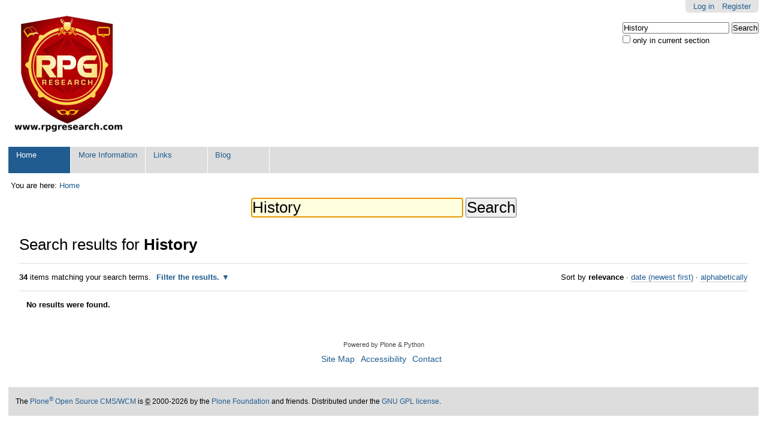

--- FILE ---
content_type: text/html;charset=utf-8
request_url: https://www2.rpgresearch.com/@@search?&sort_on=&b_start:int=60&SearchableText=History&advanced_search=True
body_size: 23376
content:

<!DOCTYPE html>

<html xmlns="http://www.w3.org/1999/xhtml" lang="en">

    
    
    
    
    


<head>
    <meta http-equiv="Content-Type" content="text/html; charset=utf-8" />

    
        <base href="https://www2.rpgresearch.com/" /><!--[if lt IE 7]></base><![endif]-->
    

    
        <meta content="Researching role-playing games since 1983, using RPG in education since 1985, &amp; RPG Therapy since 2004. A 501(c3) research &amp; human services non-profit charitable organization." name="DC.description" /><meta content="Researching role-playing games since 1983, using RPG in education since 1985, &amp; RPG Therapy since 2004. A 501(c3) research &amp; human services non-profit charitable organization." name="description" /><meta content="text/html" name="DC.format" /><meta content="Plone Site" name="DC.type" /><meta content="2015-05-26T12:18:28-07:00" name="DC.date.modified" /><meta content="2015-05-26T12:18:28-07:00" name="DC.date.created" /><meta content="en" name="DC.language" />

  
    <link rel="stylesheet" type="text/css" media="screen" href="https://www2.rpgresearch.com/portal_css/Sunburst%20Theme/reset-cachekey-96c29049aef9305ed2c853ecbd3641bc.css" />
    <link rel="stylesheet" type="text/css" href="https://www2.rpgresearch.com/portal_css/Sunburst%20Theme/base-cachekey-5b584f485aa3da35a6becaf3e680991c.css" />
    <link rel="stylesheet" type="text/css" media="screen" href="https://www2.rpgresearch.com/portal_css/Sunburst%20Theme/resourceplone.app.jquerytools.dateinput-cachekey-cbbcb61a462627ed80de46afbd2a7b85.css" />
        <!--[if lt IE 8]>    
    
    <link rel="stylesheet" type="text/css" media="screen" href="https://www2.rpgresearch.com/portal_css/Sunburst%20Theme/IEFixes-cachekey-18a13ad697633c46e6027597b4821461.css" />
        <![endif]-->
    
    <style type="text/css" media="screen">@import url(https://www2.rpgresearch.com/portal_css/Sunburst%20Theme/popoll-cachekey-b5659e5230b4f3e73905167f3e14466c.css);</style>
    <style type="text/css">@import url(https://www2.rpgresearch.com/portal_css/Sunburst%20Theme/resourcecaptchacontactinfo-cachekey-5f60ecceac047d99b3fa2fe1c924b566.css);</style>
    <link rel="stylesheet" type="text/css" href="https://www2.rpgresearch.com/portal_css/Sunburst%20Theme/resourceplone.formwidget.datetimestyles-cachekey-d73308edc0ae317cc972d1fa7a44a516.css" />

  
  
    <script type="text/javascript" src="https://www2.rpgresearch.com/portal_javascripts/Sunburst%20Theme/resourceplone.app.jquery-cachekey-7220b5d0b7211c0934678775fe8ebd7f.js"></script>
    <script type="text/javascript" src="https://www2.rpgresearch.com/portal_javascripts/Sunburst%20Theme/resourceplone.formwidget.recaptcharecaptcha_ajax-cachekey-2a1131e6989dd764233b77b815771b8e.js"></script>


<title>RPG Research Website</title>
        
    <link rel="author" href="https://www2.rpgresearch.com/author/" title="Author information" />


    <link rel="canonical" href="https://www2.rpgresearch.com" />

    <link rel="shortcut icon" type="image/x-icon" href="https://www2.rpgresearch.com/favicon.ico" />
    <link rel="apple-touch-icon" href="https://www2.rpgresearch.com/touch_icon.png" />


<script type="text/javascript">
        jQuery(function($){
            if (typeof($.datepicker) != "undefined"){
              $.datepicker.setDefaults(
                jQuery.extend($.datepicker.regional[''],
                {dateFormat: 'mm/dd/yy'}));
            }
        });
        </script>



    <link rel="alternate" href="https://www2.rpgresearch.com/RSS" title="RPG Research Website - RSS 1.0" type="application/rss+xml" />

    <link rel="alternate" href="https://www2.rpgresearch.com/rss.xml" title="RPG Research Website - RSS 2.0" type="application/rss+xml" />

    <link rel="alternate" href="https://www2.rpgresearch.com/atom.xml" title="RPG Research Website - Atom" type="application/rss+xml" />


    <link rel="search" href="https://www2.rpgresearch.com/@@search" title="Search this site" />



        
        
        

    <link rel="alternate" title="RSS 1.0" type="application/rss+xml" href="https://www2.rpgresearch.com/search_rss?&amp;sort_on=&amp;b_start:int=60&amp;SearchableText=History&amp;advanced_search=True" />
    <link rel="home" title="Home" href="https://www2.rpgresearch.com" />

  
        
        

        <meta name="viewport" content="width=device-width, initial-scale=0.6666, maximum-scale=1.0, minimum-scale=0.6666" />
        <meta name="generator" content="Plone - http://plone.org" />
    
</head>

<body class="template-search portaltype-plone-site site-rpgresearch icons-on userrole-anonymous" dir="ltr">

<div id="visual-portal-wrapper">

        <div id="portal-top" class="row">
<div class="cell width-full position-0">
            <div id="portal-header">
    <p class="hiddenStructure">
  <a accesskey="2" href="https://www2.rpgresearch.com/@@search?&amp;sort_on=&amp;b_start:int=60&amp;SearchableText=History&amp;advanced_search=True#content">Skip to content.</a> |

  <a accesskey="6" href="https://www2.rpgresearch.com/@@search?&amp;sort_on=&amp;b_start:int=60&amp;SearchableText=History&amp;advanced_search=True#portal-globalnav">Skip to navigation</a>
</p>

<div id="portal-personaltools-wrapper">

<p class="hiddenStructure">Personal tools</p>



<ul class="actionMenu deactivated" id="portal-personaltools">
  <li id="anon-personalbar">
    
        <a href="https://www2.rpgresearch.com/login" id="personaltools-login">Log in</a>
    
    
        <a href="https://www2.rpgresearch.com/@@register" id="personaltools-join">Register</a>
    
  </li>
</ul>

</div>



<div id="portal-searchbox">

    <form id="searchGadget_form" action="https://www2.rpgresearch.com/@@search">

        <div class="LSBox">
        <label class="hiddenStructure" for="searchGadget">Search Site</label>

        <input name="SearchableText" type="text" size="18" value="History" title="Search Site" placeholder="Search Site" accesskey="4" class="searchField" id="searchGadget" />

        <input class="searchButton" type="submit" value="Search" />

        <div class="searchSection">
            <input id="searchbox_currentfolder_only" class="noborder" type="checkbox" name="path" value="/rpgresearch" />
            <label for="searchbox_currentfolder_only" style="cursor: pointer">
                only in current section
            </label>
        </div>

        <div class="LSResult" id="LSResult"><div class="LSShadow" id="LSShadow"></div></div>
        </div>
    </form>

    <div id="portal-advanced-search" class="hiddenStructure">
        <a href="https://www2.rpgresearch.com/@@search" accesskey="5">
            Advanced Search&hellip;
        </a>
    </div>

</div>

<a id="portal-logo" title="RPG Research Website" accesskey="1" href="https://www2.rpgresearch.com">
    <img src="https://www2.rpgresearch.com/logo.png" alt="RPG Research Website" title="RPG Research Website" height="200" width="200" /></a>


    <p class="hiddenStructure">Navigation</p>

    <ul id="portal-globalnav"><li id="portaltab-index_html" class="selected"><a href="https://www2.rpgresearch.com/about/about-rpg-research" title="">Home</a></li><li id="portaltab-amalgamation_more_info" class="plain"><a href="https://www2.rpgresearch.com/amalgamation" title="More information through an Amalgamation of News Coverage, Panels, Q&amp;A, Hangouts, Broadcasts, Interviews, &amp; Presentations on RPG Research Studies on the Effects of RPG, and RPG used for Therapy &amp; Education by Hawke Robinson ">More Information</a></li><li id="portaltab-links" class="plain"><a href="https://www2.rpgresearch.com/community-discussion/links" title="Various links of note">Links</a></li><li id="portaltab-blog" class="plain"><a href="https://www2.rpgresearch.com/blog"
    title="Less formal updates than the News section about therapeutic and educational aspects of role-playing games.  See Disclaimers portion of website for reminders. Postings in this Blog section are usually much more casual than the News or Documents areas, but they help the community stay more active, vibrant, and informed.">Blog</a></li></ul>


</div>


    <div id="portlets-in-header" class="row">
         
         
    </div>

    


</div>
        </div>
    <div id="portal-columns" class="row">

        <div id="portal-column-content" class="cell width-full position-0">

            <div id="viewlet-above-content"><div id="portal-breadcrumbs">

    <span id="breadcrumbs-you-are-here">You
are here:</span>
    <span id="breadcrumbs-home">
        <a href="https://www2.rpgresearch.com">Home</a>
        
    </span>

</div>

<div id="portlets-above" class="row">
    
    
</div>


</div>

            
                <div class="">

                    

                    

    <dl class="portalMessage info" id="kssPortalMessage" style="display:none">
        <dt>Info</dt>
        <dd></dd>
    </dl>



                    
                        <div id="content">

                            

                            <div id="content-core">

    <form name="searchform" action="@@search" class="searchPage enableAutoFocus"> 

        <input type="hidden" name="advanced_search" value="False" />
        <input type="hidden" name="sort_on" value="" />

        <fieldset id="search-field" class="noborder">
            <input class="searchPage" name="SearchableText" type="text" size="25" title="Search Site" value="History" />
            <input class="searchPage searchButton allowMultiSubmit" type="submit" value="Search" />
        </fieldset>

        <div class="row">

            <div class="cell width-full position-0">
                
                <h1 class="documentFirstHeading">
                    Search results for
                    <strong id="search-term">History</strong>
                </h1>

                
            </div>
            <div class="visualClear"><!-- --></div>
            <div id="search-results-wrapper" class="cell width-full position-0">

                <div id="search-results-bar">
                    <span>
                        <strong id="search-results-number">34</strong>
                        items matching your search terms.
                    </span>

                    <dl class="actionMenu activated">

                      <dt class="actionMenuHeader">
                          <a href="https://www2.rpgresearch.com/@@search?&amp;sort_on=&amp;b_start:int=60&amp;SearchableText=History&amp;" id="search-filter-toggle">
                              Filter the results.
                          </a>
                      </dt>
                      <dd class="actionMenuContent">
                          <div id="search-filter">

                              <fieldset class="noborder">

                                  <legend>Item type</legend>

                                  <div class="field">

                                      <div class="formHelp"></div>

                                      <span class="optionsToggle">
                                          <input type="checkbox" onchange="javascript:toggleSelect(this, 'portal_type:list', false)" name="pt_toggle" value="#" id="pt_toggle" class="noborder" />

                                          <label for="pt_toggle">Select All/None
                                          </label>
                                      </span>
                                      <br />
                                      <div style="float: left; margin-right: 2em;">
                                          
                                              <input type="checkbox" name="portal_type:list" value="Collection" class="noborder" id="portal_type_1_1" />
                                              <label for="portal_type_1_1">Collection</label>
                                              <br />
                                          
                                          
                                              <input type="checkbox" name="portal_type:list" value="Document" class="noborder" id="portal_type_1_2" />
                                              <label for="portal_type_1_2">Page</label>
                                              <br />
                                          
                                          
                                              <input type="checkbox" name="portal_type:list" value="File" class="noborder" id="portal_type_1_3" />
                                              <label for="portal_type_1_3">File</label>
                                              <br />
                                          
                                          
                                              <input type="checkbox" name="portal_type:list" value="Folder" class="noborder" id="portal_type_1_4" />
                                              <label for="portal_type_1_4">Folder</label>
                                              <br />
                                          
                                          
                                              <input type="checkbox" name="portal_type:list" value="FormFolder" class="noborder" id="portal_type_1_5" />
                                              <label for="portal_type_1_5">Form Folder</label>
                                              <br />
                                          
                                          
                                              <input type="checkbox" name="portal_type:list" value="Image" class="noborder" id="portal_type_1_6" />
                                              <label for="portal_type_1_6">Image</label>
                                              <br />
                                          
                                          
                                              <input type="checkbox" name="portal_type:list" value="Link" class="noborder" id="portal_type_1_7" />
                                              <label for="portal_type_1_7">Link</label>
                                              <br />
                                          
                                      </div>
                                      <div style="float: left; margin-right: 2em;">
                                          
                                              <input type="checkbox" name="portal_type:list" value="News Item" class="noborder" id="portal_type_2_1" />
                                              <label for="portal_type_2_1">News Item</label>
                                              <br />
                                          
                                          
                                              <input type="checkbox" name="portal_type:list" value="PlonePopoll" class="noborder" id="portal_type_2_2" />
                                              <label for="portal_type_2_2">Poll</label>
                                              <br />
                                          
                                          
                                              <input type="checkbox" name="portal_type:list" value="Ploneboard" class="noborder" id="portal_type_2_3" />
                                              <label for="portal_type_2_3">Message Board</label>
                                              <br />
                                          
                                          
                                              <input type="checkbox" name="portal_type:list" value="PloneboardComment" class="noborder" id="portal_type_2_4" />
                                              <label for="portal_type_2_4">Comment</label>
                                              <br />
                                          
                                          
                                              <input type="checkbox" name="portal_type:list" value="PloneboardForum" class="noborder" id="portal_type_2_5" />
                                              <label for="portal_type_2_5">Forum</label>
                                              <br />
                                          
                                          
                                              <input type="checkbox" name="portal_type:list" value="WildcardVideo" class="noborder" id="portal_type_2_6" />
                                              <label for="portal_type_2_6">Video</label>
                                              <br />
                                          
                                          
                                              <input type="checkbox" name="portal_type:list" value="blog_entry" class="noborder" id="portal_type_2_7" />
                                              <label for="portal_type_2_7">Blog Entry</label>
                                              <br />
                                          
                                      </div>
                                      <div class="visualClear"><!-- --></div>
                                  </div>
                              </fieldset>

                              <fieldset class="noborder">

                                  <legend>New items since</legend>

                                  <div class="field">

                                      <div class="formHelp"></div>

                                      
                                          <input type="radio" id="query-date-yesterday" name="created.query:record:list:date" value="2026/01/18" />
                                          <label for="query-date-yesterday">Yesterday</label>
                                          <br />
                                          <input type="radio" id="query-date-lastweek" name="created.query:record:list:date" value="2026/01/12" />
                                          <label for="query-date-lastweek">Last week</label>
                                          <br />
                                          <input type="radio" id="query-date-lastmonth" name="created.query:record:list:date" value="2025/12/19" />
                                          <label for="query-date-lastmonth">Last month</label>
                                          <br />
                                          <input type="radio" id="query-date-ever" name="created.query:record:list:date" checked="checked" value="1970-01-02" />
                                          <label for="query-date-ever">Ever</label>
                                      

                                      <input type="hidden" name="created.range:record" value="min" />
                                  </div>

                                  <div class="formControls">
                                      <input class="searchPage searchButton allowMultiSubmit" type="submit" value="Search" />
                                  </div>

                                  <div class="visualClear"><!-- --></div>
                              </fieldset>

                          </div>
                      </dd>

                    </dl>

                    <span id="searchResultsSort">
                      <span>Sort by</span>
                          <span id="sorting-options">
                              
                                  
                                      
                                      
                                      <strong>relevance</strong>
                                      <span>&middot;</span>
                                      
                                  
                                  
                                      
                                      <a data-sort="Date" href="https://www2.rpgresearch.com/@@search?advanced_search=True&amp;sort_order=reverse&amp;b_start:int=60&amp;sort_on=Date&amp;SearchableText=History">date (newest first)</a>
                                      
                                      <span>&middot;</span>
                                      
                                  
                                  
                                      
                                      <a data-sort="sortable_title" href="https://www2.rpgresearch.com/@@search?advanced_search=True&amp;sort_on=sortable_title&amp;b_start:int=60&amp;SearchableText=History">alphabetically</a>
                                      
                                      
                                      
                                  
                              
                          </span>
                    </span>
                </div>

                <div class="visualClear"><!-- --></div>

                
                    <div id="search-results">

                        
                          <p><strong>No results were found.</strong></p>
                        

                        
                    </div>
                

            </div>
        </div>

        <div class="visualClear"><!-- --></div>
    </form>

  </div>
                        </div>
                    

                    
                </div>
            

            <div id="viewlet-below-content">

<div id="portlets-below" class="row">
     
     
</div>


</div>
        </div>

        
        

        
        
    </div>


    <div id="portal-footer-wrapper" class="row">
        <div class="cell width-full position-0">
            <div id="portlets-footer" class="row">
     
     
</div>



<script>
  (function(i,s,o,g,r,a,m){i['GoogleAnalyticsObject']=r;i[r]=i[r]||function(){
  (i[r].q=i[r].q||[]).push(arguments)},i[r].l=1*new Date();a=s.createElement(o),
  m=s.getElementsByTagName(o)[0];a.async=1;a.src=g;m.parentNode.insertBefore(a,m)
  })(window,document,'script','//www.google-analytics.com/analytics.js','ga');

  ga('create', 'UA-35663030-1', 'auto');
  ga('send', 'pageview');

</script>
<div id="portal-colophon">
<div class="colophonWrapper">
<ul>
  <li>
    <a href="http://plone.org" title="This site was built using the Plone Open Source CMS/WCM.">
      Powered by Plone &amp; Python</a>
  </li>
</ul>
</div>
</div>

<ul id="portal-siteactions">

    <li id="siteaction-sitemap"><a href="https://www2.rpgresearch.com/sitemap" accesskey="3" title="Site Map">Site Map</a></li>
    <li id="siteaction-accessibility"><a href="https://www2.rpgresearch.com/accessibility-info" accesskey="0" title="Accessibility">Accessibility</a></li>
    <li id="siteaction-contact"><a href="https://www2.rpgresearch.com/contact-info" accesskey="9" title="Contact">Contact</a></li>
</ul>

<div id="portal-footer">
          <p>
               
               The
               <a href="http://plone.org">Plone<sup>&reg;</sup> Open Source CMS/WCM</a>
               is
               <abbr title="Copyright">&copy;</abbr>
               2000-2026
               by the
               <a href="http://plone.org/foundation">Plone Foundation</a>
               and friends.
               

               
               Distributed under the
                    <a href="http://creativecommons.org/licenses/GPL/2.0/">GNU GPL license</a>.
               
          </p>

</div>
        </div>
    </div>



</div>
</body>
</html>


